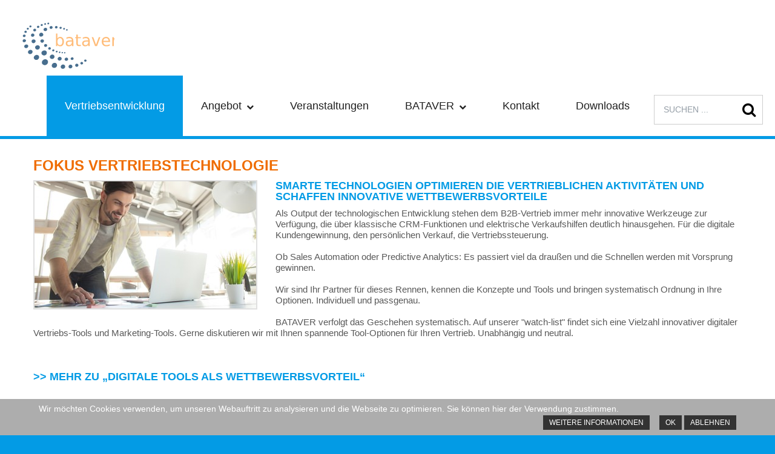

--- FILE ---
content_type: text/html; charset=utf-8
request_url: https://bataver.com/64-top-articles/145-digitale-vertriebs-tools-die-vorsprung-schaffen
body_size: 6075
content:
<!DOCTYPE html>
<html xmlns="http://www.w3.org/1999/xhtml" xml:lang="de-de"
      lang="de-de">
<head>
        	<base href="https://bataver.com/64-top-articles/145-digitale-vertriebs-tools-die-vorsprung-schaffen" />
	<meta http-equiv="content-type" content="text/html; charset=utf-8" />
	<meta name="keywords" content="Vertriebs-Tool, sales, tool, Wettbewerbsvorteil, sales automation" />
	<meta name="description" content="BATAVER verfolgt das Geschehen systematisch. Auf unserer &quot;watch-list&quot; findet sich eine Vielzahl innovativer digitaler Vertriebs-Tools und Marketing-Werkzeuge." />
	<meta name="generator" content="Joomla! - Open Source Content Management" />
	<title>Fokus Vertriebstechnologie</title>
	<link href="/templates/theme3181/favicon.ico" rel="shortcut icon" type="image/vnd.microsoft.icon" />
	<link href="https://bataver.com/component/search/?Itemid=101&amp;catid=64&amp;id=145&amp;format=opensearch" rel="search" title="Suchen BATAVER Vertriebs GmbH" type="application/opensearchdescription+xml" />
	<link rel="stylesheet" href="/plugins/system/cookiehint/css/style.css" type="text/css" media="all" />
	<link rel="stylesheet" href="/media/jui/css/chosen.css" type="text/css" />
	<link rel="stylesheet" href="/templates/theme3181/css/layout.css" type="text/css" />
	<link rel="stylesheet" href="/templates/theme3181/css/jquery.fancybox.css" type="text/css" />
	<link rel="stylesheet" href="/templates/theme3181/css/jquery.fancybox-buttons.css" type="text/css" />
	<link rel="stylesheet" href="/templates/theme3181/css/jquery.fancybox-thumbs.css" type="text/css" />
	<link rel="stylesheet" href="/templates/theme3181/css/template.css" type="text/css" />
	<link rel="stylesheet" href="/templates/theme3181/css/color_schemes/color_scheme_1.css" type="text/css" id="color_scheme" />
	<link rel="stylesheet" href="/templates/theme3181/html/mod_icemegamenu/css/default_icemegamenu.css" type="text/css" />
	<link rel="stylesheet" href="/templates/theme3181/html/mod_icemegamenu/css/default_icemegamenu-reponsive.css" type="text/css" />
	<link rel="stylesheet" href="/templates/theme3181/html/mod_icemegamenu/css/navbar.css" type="text/css" />
	<style type="text/css">
#redim-cookiehint{bottom: 0px; top: auto !important;}
	</style>
	<script src="/media/jui/js/jquery.min.js" type="text/javascript"></script>
	<script src="/media/jui/js/jquery-noconflict.js" type="text/javascript"></script>
	<script src="/media/jui/js/jquery-migrate.min.js" type="text/javascript"></script>
	<script src="/media/system/js/caption.js" type="text/javascript"></script>
	<script src="/media/jui/js/bootstrap.min.js" type="text/javascript"></script>
	<script src="/media/jui/js/chosen.jquery.min.js" type="text/javascript"></script>
	<script src="/templates/theme3181/html/mod_icemegamenu/js/menu.js" type="text/javascript"></script>
	<script src="/templates/theme3181/html/mod_icemegamenu/js/jquery.rd-navbar.js" type="text/javascript"></script>
	<script type="text/javascript">
jQuery(window).on('load',  function() {
				new JCaption('img.caption');
			});(function(){	function blockCookies(disableCookies, disableLocal, disableSession){		if(disableCookies == 1){			if(!document.__defineGetter__){				Object.defineProperty(document, 'cookie',{					get: function(){ return ''; },					set: function(){ return true;}				});			}else{					var oldSetter = document.__lookupSetter__('cookie');				if(oldSetter) {					Object.defineProperty(document, 'cookie', {						get: function(){ return ''; },						set: function(v){							if(v.match(/reDimCookieHint\=/)) {								oldSetter.call(document, v);							}							return true;						}					});				}			}			var cookies = document.cookie.split(';');			for (var i = 0; i < cookies.length; i++) {				var cookie = cookies[i];				var pos = cookie.indexOf('=');				var name = '';				if(pos > -1){					name = cookie.substr(0, pos);				}else{					name = cookie;				}				if(name.match(/reDimCookieHint/)) {					document.cookie = name + '=; expires=Thu, 01 Jan 1970 00:00:00 GMT';				}			}		}			if(disableLocal == 1){				window.localStorage.clear();			window.localStorage.__proto__ = Object.create(window.Storage.prototype);			window.localStorage.__proto__.setItem = function(){ return undefined; };		}		if(disableSession == 1){				window.sessionStorage.clear();			window.sessionStorage.__proto__ = Object.create(window.Storage.prototype);			window.sessionStorage.__proto__.setItem = function(){ return undefined; };		}	}	blockCookies(1,1,1);}());jQuery(function($){ $(".hasTooltip").tooltip({"html": true,"container": "body"}); });
		jQuery(document).ready(function (){
			jQuery('select').chosen({"disable_search_threshold":10,"search_contains":true,"allow_single_deselect":true,"placeholder_text_multiple":"Werte eingeben oder ausw\u00e4hlen","placeholder_text_single":"Wert ausw\u00e4hlen","no_results_text":"Keine Ergebnisse gefunden!"});
		});
	
	</script>

</head>
<body class="body__home option-com_content view-article task- itemid-101">
<div id="wrapper">
    <div class="wrapper-inner">
                    <a id="fake" href='#'></a>
            <!-- Top -->
            <div id="top">
                <!-- Logo -->
                <div id="logo">
                    <a href="https://bataver.com/">
                                                    <img src="/images/SVGs/logobatavervectorviertel.svg" alt="BATAVER Vertriebs GmbH">
                            <h1><span class="item_title_part_0 item_title_part_odd item_title_part_first_half item_title_part_first">BATAVER</span> <span class="item_title_part_1 item_title_part_even item_title_part_first_half">Vertriebs</span> <span class="item_title_part_2 item_title_part_odd item_title_part_second_half item_title_part_last">GmbH</span></h1>
                                            </a>
                </div>
                <nav class="moduletable home_menu "><div class="module_container">
<div class="icemegamenu">
	<ul id="icemegamenu">
		<li id="iceMenu_101" class="iceMenuLiLevel_1 current active articles">
			<a href="https://bataver.com/" class="icemega_active iceMenuTitle ">
				<span class="icemega_title icemega_nosubtitle">Vertriebsentwicklung</span>
			</a>
		</li>
		<li id="iceMenu_335" class="iceMenuLiLevel_1 mzr-drop parent ">
			<a class=" iceMenuTitle ">
				<span class="icemega_title icemega_nosubtitle">Angebot</span>
			</a>
			<ul class="icesubMenu icemodules sub_level_1" style="width:400px">
				<li>
					<div style="float:left;width:400" class="iceCols">
						<ul>
							<li id="iceMenu_508" class="iceMenuLiLevel_2 ">
								<a href="/portfolio-bataver-vertriebsberatung/strategie-organisation-vertrieb" class=" iceMenuTitle ">
									<span class="icemega_title icemega_nosubtitle">Vertriebsstrategie und -organisation optimieren</span>
								</a>
							</li>
							<li id="iceMenu_502" class="iceMenuLiLevel_2 ">
								<a href="/portfolio-bataver-vertriebsberatung/vertriebscontrolling" class=" iceMenuTitle ">
									<span class="icemega_title icemega_nosubtitle">Vertriebsperformance planen und steuern</span>
								</a>
							</li>
							<li id="iceMenu_507" class="iceMenuLiLevel_2 ">
								<a href="/portfolio-bataver-vertriebsberatung/digitale-tools-vertrieb" class=" iceMenuTitle ">
									<span class="icemega_title icemega_nosubtitle">Vertrieb digitalisieren: Tools</span>
								</a>
							</li>
							<li id="iceMenu_510" class="iceMenuLiLevel_2 ">
								<a href="/portfolio-bataver-vertriebsberatung/entlohnung-anreiz-motivation-vertrieb" class=" iceMenuTitle ">
									<span class="icemega_title icemega_nosubtitle">Vertriebspersonal motivieren</span>
								</a>
							</li>
							<li id="iceMenu_509" class="iceMenuLiLevel_2 ">
								<a href="/portfolio-bataver-vertriebsberatung/personalbindung-vertrieb" class=" iceMenuTitle ">
									<span class="icemega_title icemega_nosubtitle">Vertriebspersonal binden und halten</span>
								</a>
							</li>
							<li id="iceMenu_511" class="iceMenuLiLevel_2 ">
								<a href="/portfolio-bataver-vertriebsberatung/personalberatung-rekrutierung-vertrieb" class=" iceMenuTitle ">
									<span class="icemega_title icemega_nosubtitle">Vertriebspersonal finden und gewinnen</span>
								</a>
							</li>
							<li id="iceMenu_512" class="iceMenuLiLevel_2 ">
								<a href="/portfolio-bataver-vertriebsberatung/vertriebstrainings" class=" iceMenuTitle ">
									<span class="icemega_title icemega_nosubtitle">Vertriebspersonal trainieren</span>
								</a>
							</li>
							<li id="iceMenu_336" class="iceMenuLiLevel_2 ">
								<a href="/portfolio-bataver-vertriebsberatung/workshops-und-seminare" class=" iceMenuTitle ">
									<span class="icemega_title icemega_nosubtitle">Workshops und Seminare</span>
								</a>
							</li>
						</ul>
					</div>
				</li>
			</ul>
		</li>
		<li id="iceMenu_504" class="iceMenuLiLevel_1 ">
			<a href="/veranstaltungen-vertriebsberatung" class=" iceMenuTitle ">
				<span class="icemega_title icemega_nosubtitle">Veranstaltungen</span>
			</a>
		</li>
		<li id="iceMenu_479" class="iceMenuLiLevel_1 mzr-drop parent ">
			<a href="/vertriebsberatung-vertriebsexperten" class=" iceMenuTitle ">
				<span class="icemega_title icemega_nosubtitle">BATAVER</span>
			</a>
			<ul class="icesubMenu icemodules sub_level_1" style="width:200px">
				<li>
					<div style="float:left;width:200" class="iceCols">
						<ul>
							<li id="iceMenu_136" class="iceMenuLiLevel_2 ">
								<a href="/vertriebsberatung-vertriebsexperten/partner-bataver-vertriebsberatung" class=" iceMenuTitle ">
									<span class="icemega_title icemega_nosubtitle">Partner</span>
								</a>
							</li>
						</ul>
					</div>
				</li>
			</ul>
		</li>
		<li id="iceMenu_142" class="iceMenuLiLevel_1 ">
			<a href="/kontakt-bataver-vertriebsberatung" class=" iceMenuTitle ">
				<span class="icemega_title icemega_nosubtitle">Kontakt</span>
			</a>
		</li>
		<li id="iceMenu_519" class="iceMenuLiLevel_1 ">
			<a href="/downloads" class=" iceMenuTitle ">
				<span class="icemega_title icemega_nosubtitle">Downloads</span>
			</a>
		</li>
		<li id="iceMenu_437" class="iceMenuLiLevel_1 mzr-drop parent menu-search">
			<a href="#" class=" iceMenuTitle ">
				<span class="icemega_title icemega_nosubtitle">Suche</span>
			</a>
			<ul class="icesubMenu icemodules sub_level_1" style="width:100%">
				<li>
					<div style="float:left;width:1" class="iceCols">
						<ul>
							<li id="iceMenu_477" class="iceMenuLiLevel_2 ">
<div class="icemega_cover_module" style="width:100%">
<div class="icemega_modulewrap top_search" style="width:auto; ">
<div role="search" class="mod-search mod-search__top_search">
  <form action="/" method="post" class="navbar-form">
  	<label for="searchword" class="element-invisible">Suchen ...</label> <input id="searchword" name="searchword" maxlength="200"  class="inputbox mod-search_searchword" type="text" size="20" placeholder="Suchen ..." required> <button class="button btn btn-primary" onclick="this.form.searchword.focus();"><i class="fa fa-search"></i> </button>  	<input type="hidden" name="task" value="search">
  	<input type="hidden" name="option" value="com_search">
  	<input type="hidden" name="Itemid" value="101">
  </form>
</div></div>
</div></li>
						</ul>
					</div>
				</li>
			</ul>
		</li>
	</ul>
</div>


<script type="text/javascript">
	jQuery(document).ready(function(){
		var browser_width1 = jQuery(window).width();
		jQuery("#icemegamenu").find(".icesubMenu").each(function(index){
			var offset1 = jQuery(this).offset();
			var xwidth1 = offset1.left + jQuery(this).width();
			if(xwidth1 >= browser_width1){
				jQuery(this).addClass("ice_righttoleft");
			}
		});
		
	})
	jQuery(window).resize(function() {
		var browser_width = jQuery(window).width();
		jQuery("#icemegamenu").find(".icesubMenu").removeClass("ice_righttoleft").each(function(index){
			var offset = jQuery(this).offset();
			var xwidth = offset.left + jQuery(this).width();
			if(xwidth >= browser_width){
				jQuery(this).addClass("ice_righttoleft");
			}
		});
	});
</script></div></nav>
            </div>
                <!-- Header -->
                                                <!-- Main Content row -->
        <div id="content">
                                    <div class="row-container">
                <div class="container-fluid">
                    <div class="content-inner row-fluid">
                                                <div id="component" class="span12">
                            <main role="main">
                                                                <div id="system-message-container">
	</div>

                                <article class="page-item page-item__home">
		<header class="item_header">
		<h4 class="item_title"><span class="item_title_part_0 item_title_part_odd item_title_part_first_half item_title_part_first">Fokus</span> <span class="item_title_part_1 item_title_part_even item_title_part_second_half item_title_part_last">Vertriebstechnologie</span></h4>	</header>
		<figure class="item_img img-full img-full__left item-image">
		<img src="/images/home/smarte-vertriebstools.jpg" alt="Vertrieb Tools Beratung"/>
			</figure>
		<div class="item_fulltext"><h6><span class="item_title_part_0 item_title_part_odd item_title_part_first_half item_title_part_first">Smarte</span> <span class="item_title_part_1 item_title_part_even item_title_part_first_half">Technologien</span> <span class="item_title_part_2 item_title_part_odd item_title_part_first_half">optimieren</span> <span class="item_title_part_3 item_title_part_even item_title_part_first_half">die</span> <span class="item_title_part_4 item_title_part_odd item_title_part_first_half">vertrieblichen</span> <span class="item_title_part_5 item_title_part_even item_title_part_second_half">Aktivitäten</span> <span class="item_title_part_6 item_title_part_odd item_title_part_second_half">und</span> <span class="item_title_part_7 item_title_part_even item_title_part_second_half">schaffen</span> <span class="item_title_part_8 item_title_part_odd item_title_part_second_half">innovative</span> <span class="item_title_part_9 item_title_part_even item_title_part_second_half item_title_part_last">Wettbewerbsvorteile</span></h6>
<p>Als Output der technologischen Entwicklung stehen dem B2B-Vertrieb immer mehr innovative Werkzeuge zur Verfügung, die über klassische CRM-Funktionen und elektrische Verkaufshilfen deutlich hinausgehen. Für die digitale Kundengewinnung, den persönlichen Verkauf, die Vertriebssteuerung.</p>


<p>Ob Sales Automation oder Predictive Analytics: Es passiert viel da draußen und die Schnellen werden mit Vorsprung gewinnen.
</p>
  
<p>Wir sind Ihr Partner für dieses Rennen, kennen die Konzepte und Tools und bringen systematisch Ordnung in Ihre Optionen. Individuell und passgenau.</p>
 
<p>BATAVER verfolgt das Geschehen systematisch. Auf unserer "watch-list" findet sich eine Vielzahl innovativer digitaler Vertriebs-Tools und Marketing-Tools. Gerne diskutieren wir mit Ihnen spannende Tool-Optionen für Ihren Vertrieb. Unabhängig und neutral.</p>
<p align="left"> </p>
<h6><a href="/portfolio-bataver-vertriebsberatung/digitale-tools-vertrieb"><span class="item_title_part_0 item_title_part_odd item_title_part_first_half item_title_part_first">&gt;&gt;</span> <span class="item_title_part_1 item_title_part_even item_title_part_first_half">mehr</span> <span class="item_title_part_2 item_title_part_odd item_title_part_first_half">zu</span> <span class="item_title_part_3 item_title_part_even item_title_part_first_half">„Digitale</span> <span class="item_title_part_4 item_title_part_odd item_title_part_second_half">Tools</span> <span class="item_title_part_5 item_title_part_even item_title_part_second_half">als</span> <span class="item_title_part_6 item_title_part_odd item_title_part_second_half item_title_part_last">Wettbewerbsvorteil“</span></a></h6></div>
		
	
	<!-- Social Sharing -->
	<div class="addthis_sharing_toolbox"></div><script type="text/javascript">
    var addthis_config =
{
   pubid: "ra-5497f2254123130b"
}
    </script><script type="text/javascript" src="//s7.addthis.com/js/300/addthis_widget.js"></script> 
	<!-- Pagination -->
	</article>
                                                            </main>
                        </div>
                                            </div>
                </div>
            </div>
        </div>
                                        
                                                                            <!-- Footer -->
            <footer id="footer">
                <div class="row-container">
                    <div class="container-fluid">
                        <div class="row-fluid">
                            <div class="moduletable address  span3"><div class="module_container"><header><h3 class="moduleTitle heading-style-4"><span class="item_title_part_0 item_title_part_odd item_title_part_first_half item_title_part_first">Über</span> <span class="item_title_part_1 item_title_part_even item_title_part_second_half item_title_part_last">BATAVER</span></h3></header><div class="mod-custom mod-custom__address"  >
	<p>BATAVER Vertriebsconsulting ist Spezialist für die betriebswirtschaftlich fundierte Erfolgssteigerung und –sicherung im B2B-Vertrieb.</p>
<p>Der Unterstützungsfokus liegt besonders auf den Chancen und Herausforderungen der digitalen Transformation des Vertriebs und den integrierten Aspekten der Strategie, Organisation und Steuerung sowie des Personals.</p>
<p>BATAVER verbindet die Strategie- & HR-Perspektive im Vertrieb auf innovative Weise und ist mit frischen Ideen, digitaler Kompetenz und der Erfahrung aus langjähriger umsetzungsorientierter Vertriebsberatung Partner für starke Lösungen im Vertrieb.</p>
</div></div></div><div class="moduletable address  span3"><div class="module_container"><header><h3 class="moduleTitle heading-style-4"><span class="item_title_part_0 item_title_part_odd item_title_part_first_half item_title_part_first">Kontakt</span> <span class="item_title_part_1 item_title_part_even item_title_part_first_half">zu</span> <span class="item_title_part_2 item_title_part_odd item_title_part_second_half item_title_part_last">uns:</span></h3></header><div class="mod-custom mod-custom__address"  >
	<address>BATAVER Vertriebsconsulting</address><address>Am Kockshof 63, 40882 Ratingen</address>
<p></p>
<dl>
<dt>Telefon: +49 (0)2154 95 34 83</dt>
<dt class="e-mail">E-Mail: <a href="mailto:">info@bataver.de</a></dt>
</dl></div></div></div><div class="moduletable footer_nav  span4"><div class="module_container"><header><h3 class="moduleTitle heading-style-4"><span class="item_title_part_0 item_title_part_odd item_title_part_first_half item_title_part_first item_title_part_last">Portfolio</span></h3></header><div class="mod-menu">
	<ul class="menu ">
	<li class="item-508 active">
<a href="/portfolio-bataver-vertriebsberatung/strategie-organisation-vertrieb" title="Vertriebsstrategie" >Vertriebsstrategie und -organisation optimieren</a>
</li>
<li class="item-502">
<a href="/portfolio-bataver-vertriebsberatung/vertriebscontrolling" title="Vertriebscontrolling" >Vertriebsperformance planen und steuern</a>
</li>
<li class="item-507">
<a href="/portfolio-bataver-vertriebsberatung/digitale-tools-vertrieb" title="Vertriebstool" >Vertrieb digitalisieren: Tools</a>
</li>
<li class="item-510">
<a href="/portfolio-bataver-vertriebsberatung/entlohnung-anreiz-motivation-vertrieb" title="Vertriebsanreiz" >Vertriebspersonal motivieren</a>
</li>
<li class="item-509">
<a href="/portfolio-bataver-vertriebsberatung/personalbindung-vertrieb" title="Vertriebspersonalbindung" >Vertriebspersonal binden und halten</a>
</li>
<li class="item-511">
<a href="/portfolio-bataver-vertriebsberatung/personalberatung-rekrutierung-vertrieb" title="Vertriebspersonalberater" >Vertriebspersonal finden und gewinnen</a>
</li>
<li class="item-512">
<a href="/portfolio-bataver-vertriebsberatung/vertriebstrainings" title="Vertriebstraining" >Vertriebspersonal trainieren</a>
</li>
<li class="item-336">
<a href="/portfolio-bataver-vertriebsberatung/workshops-und-seminare" title="Vertriebsseminar" >Workshops und Seminare</a>
</li>
	</ul>
</div></div></div><div class="moduletable   span4"><div class="module_container">
<div class="mod-menu mod-menu__social">
	<ul class="nav menu social">
	<li class="item-280"><a class="fa fa-xing hasTooltip" href="https://www.xing.com/companies/bataververtriebsgmbh?sc_o=da980_e" target="_blank" title="Xing" ></a>
</li><li class="item-149"><a class="fa fa-google-plus hasTooltip" href="https://plus.google.com/106894439664835505384?hl=de" target="_blank" title="Google+" ></a>
</li><li class="item-148"><a class="fa fa-facebook hasTooltip" href="https://www.facebook.com/Bataver-Vertriebs-GmbH-148633899066727/" target="_blank" title="Facebook" ></a>
</li><li class="item-150"><a class="fa fa-youtube hasTooltip" href="https://www.youtube.com/channel/UCpG9OYDcKc_kl3D-CgAgXcw/featured" target="_blank" title="YouTube" ></a>
</li>	</ul>
</div></div></div>
                        </div>
                    </div>
                </div>
            </footer>
                <div id="push"></div>
    </div>
</div>
    <div id="footer-wrapper">
        <div class="footer-wrapper-inner">
            <!-- Copyright -->
            <div id="copyright" role="contentinfo">
                <div class="row-container">
                    <div class="container-fluid">
                        <div class="row-fluid">
                            
                            <div class="copyright span3">
                                                                <span class="year">2026</span>                                                                    <span class="siteName">BATAVER Vertriebs GmbH</span>
                                
                                                                    <a class="privacy_link" rel="license"
                                       href="/datenschutzerklärung">Datenschutzerklärung /     </a>
                                                                                                    <a class="terms_link"
                                       href="/impressum">     Impressum     </a>
                                                            </div>
                                                        
                        </div>
                    </div>
                </div>
            </div>
        </div>
    </div>
    <div id="back-top">
        <a href="#"><span></span> </a>
    </div>

    

    <script type="text/javascript">var path = "/templates/theme3181";
        var isMobile = "false";
    </script>
    <script src="/templates/theme3181/js/scripts.js"></script>
    <script src="/templates/theme3181/js/rd-smoothscroll.min.js"></script>

<div id="redim-cookiehint">
	<div class="cookiecontent">
		Wir möchten Cookies verwenden, um unseren Webauftritt zu analysieren und die Webseite zu optimieren. Sie können hier der Verwendung zustimmen.	</div>
	<div class="cookiebuttons">
			<a id="cookiehintinfo" rel="nofollow" href="/datenschutzerklärung" class="btn">Weitere Informationen</a>
			<a id="cookiehintsubmit" rel="nofollow" href="https://bataver.com/64-top-articles/145-digitale-vertriebs-tools-die-vorsprung-schaffen?rCH=2" class="btn">Ok</a>
			<a id="cookiehintsubmitno" rel="nofollow" href="https://bataver.com/64-top-articles/145-digitale-vertriebs-tools-die-vorsprung-schaffen?rCH=-2" class="btn">Ablehnen</a>
		
	</div>
	<div class="clr"></div>
</div>	

<script type="text/javascript">
function cookiehintfadeOut(el){
  el.style.opacity = 1;

  (function fade() {
    if ((el.style.opacity -= .1) < 0) {
      el.style.display = "none";
    } else {
      requestAnimationFrame(fade);
    }
  })();
}  
	
window.addEventListener('load',	
	function () {
		document.getElementById('cookiehintsubmit').addEventListener('click', function (e) {
			e.preventDefault();
			document.cookie = 'reDimCookieHint=1; expires=0;29';
			cookiehintfadeOut(document.getElementById('redim-cookiehint'));
			return false;
		},false);
				document.getElementById('cookiehintsubmitno').addEventListener('click', function (e) {
			e.preventDefault();
			document.cookie = 'reDimCookieHint=-1; expires=0;';
			cookiehintfadeOut(document.getElementById('redim-cookiehint'));
			return false;
		},false);		
			}
);
</script>	

</body>
</html>






--- FILE ---
content_type: text/css
request_url: https://bataver.com/templates/theme3181/css/color_schemes/color_scheme_1.css
body_size: 15396
content:
/* camera.less
=========================================================*/
.clearfix:before,
.clearfix:after {
  display: table;
  content: "";
  line-height: 0;
}
.clearfix:after {
  clear: both;
}
.hide-text {
  font-size: 0;
  line-height: 0;
  color: transparent;
  text-shadow: none;
  background-color: transparent;
  border: 0;
}
.input-block-level {
  display: block;
  width: 100%;
  min-height: 1px;
  -webkit-box-sizing: border-box;
  -moz-box-sizing: border-box;
  box-sizing: border-box;
}
@-webkit-keyframes h-progress {
  0% {
    width: 0;
  }
}
@-moz-keyframes h-progress {
  0% {
    width: 0;
  }
}
@-ms-keyframes h-progress {
  0% {
    width: 0;
  }
}
@-o-keyframes h-progress {
  0% {
    width: 0;
  }
}
@keyframes h-progress {
  0% {
    width: 0;
  }
}
@-webkit-keyframes v-progress {
  0% {
    height: 0;
  }
}
@-moz-keyframes v-progress {
  0% {
    height: 0;
  }
}
@-ms-keyframes v-progress {
  0% {
    height: 0;
  }
}
@-o-keyframes v-progress {
  0% {
    height: 0;
  }
}
@keyframes v-progress {
  0% {
    height: 0;
  }
}
.camera_wrap {
  border-bottom: 5px solid #039be5;
}
.camera_prevThumbs,
.camera_nextThumbs,
.camera_prev,
.camera_next,
.camera_commands,
.camera_thumbs_cont {
  background: #039be5;
}
.camera_caption h2 {
  background: rgba(3, 155, 229, 0.85);
}
/* caroufredsel.less
=========================================================*/
/* layout.less
=========================================================*/
/* template.less
=========================================================*/
.mod-newsflash-adv__counters {
  color: #039be5;
}
.mod-newsflash-adv__counters .item_title:before {
  background: #039be5;
}
.mod-newsflash-adv__pricing_simple .price:before,
.mod-newsflash-adv__pricing_detailed .price:before {
  content: '$';
}
.mod-newsflash-adv__pricing_simple .simple_wrap {
  background: #039be5;
}
.mod-newsflash-adv__pricing_simple .simple_wrap:after {
  width: 0;
  height: 0;
  border-style: solid;
  border-width: 19.5px 0 19.5px 19px;
  border-color: transparent transparent transparent #039be5;
}
.mod-newsflash-adv__pricing_simple .item_content {
  border: 2px solid #039be5;
}
.mod-newsflash-adv__pricing_simple .btn:hover {
  color: #039be5;
}
.mod-newsflash-adv__pricing_simple .item_num2 .price,
.mod-newsflash-adv__pricing_simple .item_num2 .price strong,
.mod-newsflash-adv__pricing_simple .item_num2 .item_title {
  color: #039be5;
}
.mod-newsflash-adv__pricing_simple .item_num2 .btn {
  background: #039be5;
  border-color: #039be5;
}
.mod-newsflash-adv__pricing_simple .item_num2 .item_introtext > ul {
  background: #039be5;
}
.mod-newsflash-adv__pricing_simple .item_num2 .item_introtext > ul li + li {
  border-color: #0382c0;
}
.mod-newsflash-adv__pricing_detailed .item_title {
  color: #039be5;
}
.mod-newsflash-adv__pricing_detailed .price {
  color: #039be5;
}
.mod-newsflash-adv__pricing_detailed .item_block {
  border: 2px solid #039be5;
}
.mod-newsflash-adv__pricing_detailed .btn {
  background: #039be5;
  border-color: #039be5;
}
.mod-newsflash-adv__pricing_detailed .item_num1 .item_content {
  background: #039be5;
}
.mod-newsflash-adv__pricing_detailed .item_num1 .item_content ul li + li {
  border-color: #0382c0;
}
.mod-newsflash-adv__pricing_detailed .item_num1 .item_content .btn:hover {
  color: #039be5;
}
.mod-newsflash-adv__works .mod-newsflash-adv_custom-link .btn {
  background: #039be5;
}
.mod-custom__video-block a:hover:after {
  background: rgba(3, 155, 229, 0.5);
}
.moduletable.welcome .moduleTitle {
  color: #039be5;
}
.mod-article-single__welcome .btn {
  background: #039be5;
}
.mod-article-single__welcome.welcome__mod .btn:hover {
  background: #039be5;
}
.mod-article-single__banner .btn:hover {
  color: #039be5;
}
.mod-article-single__who_we_are .btn {
  background: #039be5;
}
.mod-article-single__ready_to_work .btn {
  background: #039be5;
}
.link:hover,
.home_tabs .btn:hover {
  color: #039be5;
}
.page-blog article .item_title a:hover,
.page-item__blog .item_title a:hover,
.mod_caroufredsel__blog .item_title a:hover {
  color: #039be5;
}
.social-links li a:hover {
  color: #039be5;
}
#top {
  border-bottom: 5px solid #039be5;
}
.bg-icon {
  background: #039be5;
}
#mainbottom-9 {
  border-top: 5px solid #039be5;
}
footer a:hover {
  color: #039be5;
}
.address_phones i {
  color: #039be5;
}
.nav.menu.social li a:hover {
  background: #039be5;
}
a:hover,
a:focus {
  color: #039be5;
}
b {
  color: #039be5;
}
h1 a:hover,
h2 a:hover,
h3 a:hover,
h4 a:hover,
h5 a:hover,
h6 a:hover {
  color: #039be5;
}
h1.heading-style-5,
h2.heading-style-5,
h3.heading-style-5,
h4.heading-style-5,
h5.heading-style-5,
h6.heading-style-5 {
  color: #039be5;
}
h1.heading-style-7,
h2.heading-style-7,
h3.heading-style-7,
h4.heading-style-7,
h5.heading-style-7,
h6.heading-style-7 {
  color: #039be5;
}
.item_introtext strong,
.item_fulltext strong,
.category_desc strong,
.item_introtext b,
.item_fulltext b,
.category_desc b {
  color: #039be5;
}
.item_introtext mark,
.item_fulltext mark,
.category_desc mark {
  background: #039be5;
}
.item_introtext ul li:before,
.item_fulltext ul li:before,
.category_desc ul li:before,
.site_map ul li:before {
  color: #039be5;
}
.item_introtext ul a:hover,
.item_fulltext ul a:hover,
.category_desc ul a:hover,
.site_map ul a:hover {
  color: #039be5;
}
ul.icons2 li:nth-child(4n) i {
  background: #039be5;
}
ul.icons2 li:nth-child(4n) h4 {
  color: #039be5;
}
.portfolio-meta-list li {
  color: #039be5;
}
.portfolio-meta-list li strong {
  color: #039be5;
}
form .btn {
  background: #039be5;
}
.chzn-container .chzn-results li.highlighted {
  background: #039be5;
}
.input-prepend .add-on i,
.input-prepend .add-on > span {
  color: #039be5;
}
.input-prepend .add-on:hover i {
  background: #039be5;
}
/* Allow for input prepend/append in search forms */
table {
  border: 2px solid #039be5;
}
table th {
  background: #039be5;
}
table a {
  color: #039be5;
}
table a:hover {
  color: #ef6c00;
}
dl.table dt {
  background: #039be5;
}
.dropdown-menu > li > a:hover,
.dropdown-menu > li > a:focus,
.dropdown-submenu:hover > a,
.dropdown-submenu:focus > a {
  background: #039be5;
}
.btn:hover,
.acymailing_togglemodule:hover,
.btn:focus,
.acymailing_togglemodule:focus,
.btn.active,
.acymailing_togglemodule.active,
.btn.selected,
.acymailing_togglemodule.selected {
  background: #039be5;
}
.btn-info:hover {
  background: #039be5;
}
.btn-link:hover,
.btn-link:focus {
  color: #039be5;
}
.btn-group.open .btn-info.dropdown-toggle {
  background-color: #039be5;
}
.nav-tabs > li > a,
.nav-tabs > li > span {
  background: #60c0ef;
  border: 2px solid #60c0ef;
}
.nav-tabs > li > a:hover,
.nav-tabs > li > span:hover {
  background: #039be5;
  border-color: #039be5;
}
.nav-tabs > li:nth-child(even) > a,
.nav-tabs > li:nth-child(even) > span {
  background: #039be5;
  border-color: #039be5;
}
.nav-tabs > li:nth-child(even) > a:hover,
.nav-tabs > li:nth-child(even) > span:hover {
  background: #60c0ef;
  border-color: #60c0ef;
}
.nav-tabs > .active > a,
.nav-tabs > .current > a,
.nav-tabs > .active > span,
.nav-tabs > .current > span {
  color: #039be5 !important;
  border-color: #039be5 !important;
}
.nav-tabs > .active > a:hover:after,
.nav-tabs > .current > a:hover:after,
.nav-tabs > .active > span:hover:after,
.nav-tabs > .current > span:hover:after {
  background: #039be5;
}
.tab-content {
  border: 2px solid #039be5;
}
.nav .dropdown-toggle:hover .caret,
.nav .dropdown-toggle:focus .caret {
  border-top-color: #039be5;
  border-bottom-color: #039be5;
}
.breadcrumb a {
  color: #039be5;
}
.pagination ul li > a:focus,
.pagination ul li > span:focus {
  background: #039be5;
}
.pagination ul li > .pagenav,
.pagination ul li > .hasTooltip {
  background: #039be5;
}
.label,
.badge {
  background: #039be5;
}
@-webkit-keyframes progress-bar-stripes {
}
@-moz-keyframes progress-bar-stripes {
}
@-ms-keyframes progress-bar-stripes {
}
@-o-keyframes progress-bar-stripes {
}
@keyframes progress-bar-stripes {
}
.progress-horizontal {
  border: 3px solid #039be5;
}
.progress-horizontal .text {
  background: #039be5;
}
.progress-horizontal .bar {
  background: #039be5;
}
.progress-vertical .bar {
  background: #039be5;
}
.radial-progress svg path:first-child {
  stroke: #039be5 !important;
}
.radial-progress svg path:last-child {
  stroke: #039be5 !important;
}
.radial-progress .progressbar-text {
  color: #039be5 !important;
}
.accordion-group:last-child .accordion-toggle,
.accordion-group:last-child .accordion-inner {
  border-bottom: 2px solid #039be5;
}
.accordion-toggle {
  color: #039be5;
  border: 2px solid #039be5;
}
.accordion-toggle:before,
.accordion-toggle .fa-plus {
  color: #039be5;
}
.accordion-toggle:hover {
  background: #039be5;
}
.accordion-toggle.selected + .accordion-toggle {
  border-top: 2px solid #039be5;
}
.accordion-inner {
  border: 2px solid #039be5;
}
.accordion_custom .accordion-group:last-child .accordion-toggle.selected {
  border-bottom: 2px solid #039be5;
}
.accordion_custom .accordion-toggle.selected:before {
  width: 0;
  height: 0;
  border-style: solid;
  border-width: 32px 32px 0 0;
  border-color: #039be5 transparent transparent transparent;
}
.accordion_custom .accordion-toggle.selected:hover {
  color: #039be5;
}
.accordion_custom .accordion-toggle.selected:hover i {
  color: #039be5;
}
@-ms-viewport {
}
/* Joomla => Bootstrap Tooltip */
/* Common styling for Chosen Select Boxes with Input Prepend/Append */
/* Accessible Hidden Elements (good for hidden labels and such) */
/* Chosen proper wrapping in Bootstrap btn-group */
/* Align tip text to left (old mootools tip) */
body {
  background: #039be5;
}
.offline_container .well {
  background: #039be5;
}
.mod-menu .nav.menu.nav-pills > li.active > a {
  background: #039be5;
}
.icons .btn-group.pull-right ul.dropdown-menu > li > a:hover {
  background: #039be5;
}
/*======================= Search & Smart Search ========================*/
#back-top a:hover {
  color: #039be5;
}
.acymailing_togglemodule:hover {
  background: #039be5;
}
#habla_window_div #habla_topbar_div {
  background: #039be5 !important;
}
*::selection {
  background: #039be5;
}
*::-moz-selection {
  background: #039be5;
}
#section-kmt .kmt-head .author-kmt span span,
#section-kmt .kmt-head .author-kmt a {
  color: #039be5;
}
#section-kmt .kmt-head .author-kmt a:hover {
  color: #ef6c00;
}
#section-kmt .kmt-inreplyto a {
  color: #039be5;
}
#section-kmt .kmt-inreplyto a:hover {
  color: #ef6c00;
}
#section-kmt .kmt-time:before {
  color: #039be5;
}
#section-kmt .kmt-time a:hover {
  color: #039be5;
}
#section-kmt .kmt-control-user .kmt-like.cancel,
#section-kmt .kmt-control-user .kmt-reply.cancel {
  color: #039be5;
}
#section-kmt .kmt-admin-wrap:hover a.kmt-admin-link {
  color: #039be5;
}
.icemegamenu > ul > li > a.iceMenuTitle.hover,
.icemegamenu > ul > li > a.iceMenuTitle.icemega_active {
  background: #039be5;
}
.icemegamenu > ul > li.hover > a.iceMenuTitle {
  background: #039be5;
}
ul.icesubMenu li.active > a.iceMenuTitle,
ul.icesubMenu li:hover > a.iceMenuTitle,
ul.icesubMenu li.hover > a.iceMenuTitle {
  background: #039be5;
}
.icemega_modulewrap.top_search .btn-primary:active,
.icemega_modulewrap.top_search .btn-primary:focus,
.icemega_modulewrap.top_search .btn-primary:hover,
.icemega_modulewrap.top_search .btn-primary.active,
.icemega_modulewrap.top_search .btn-primary.selected {
  color: #039be5;
}
.icemega_modulewrap.top_search .btn-primary:active:hover,
.icemega_modulewrap.top_search .btn-primary:focus:hover,
.icemega_modulewrap.top_search .btn-primary:hover:hover,
.icemega_modulewrap.top_search .btn-primary.active:hover,
.icemega_modulewrap.top_search .btn-primary.selected:hover,
.icemega_modulewrap.top_search .btn-primary:active.active,
.icemega_modulewrap.top_search .btn-primary:focus.active,
.icemega_modulewrap.top_search .btn-primary:hover.active,
.icemega_modulewrap.top_search .btn-primary.active.active,
.icemega_modulewrap.top_search .btn-primary.selected.active,
.icemega_modulewrap.top_search .btn-primary:active.selected,
.icemega_modulewrap.top_search .btn-primary:focus.selected,
.icemega_modulewrap.top_search .btn-primary:hover.selected,
.icemega_modulewrap.top_search .btn-primary.active.selected,
.icemega_modulewrap.top_search .btn-primary.selected.selected {
  color: #039be5;
}
#Kunena table {
  border-color: #039be5 !important;
}
#Kunena div.kblock div.kheader {
  background: #039be5;
  border: 1px solid #039be5;
}
#Kunena .nav-tabs {
  border-bottom: 2px solid #039be5;
}
#Kunena .kcol-category-icon {
  color: #039be5;
}
#Kunena .kcol-category-icon > a:hover {
  color: #ef6c00;
}
#Kunena span.kunreadforum,
#Kunena span.knotloginforum,
#Kunena .kwhoicon,
#Kunena .kstatsicon {
  color: #039be5;
}
#Kunena #kprofile-tabs dl.tabs dt.open,
#Kunena #kprofile-edit dl.tabs dt.open,
#Kunena #kprofile-tabs dl.tabs dt:hover,
#Kunena #kprofile-edit dl.tabs dt:hover {
  color: #039be5;
}
#Kunena .kicon-profile-location:before,
#Kunena .kicon-profile-gender-male:before,
#Kunena .kicon-profile-birthdate:before,
#Kunena .kicon-profile-email:before {
  color: #039be5;
}
#Kunena .kwhoonline strong {
  color: #039be5;
}
#Kunena span.kcat-topics-number,
#Kunena span.kcat-replies-number,
#Kunena span.ktopic-views-number {
  background: #039be5;
}
#Kunena span.kcat-topics,
#Kunena span.kcat-replies,
#Kunena span.ktopic-views {
  color: #039be5;
}
#Kunena div.klatest-subject-by:before {
  color: #039be5;
}
#Kunena div.klatest-subject-by a:hover {
  color: #039be5;
}
#Kunena span.klatest-subject-time:before,
#Kunena span.ktopic-date:before {
  color: #039be5;
}
#Kunena ul#kstatslistleft li strong,
#Kunena ul#kstatslistright li strong {
  color: #039be5;
}
#Kunena div.klist-actions-info-all {
  color: #039be5;
}
#Kunena fieldset legend {
  color: #039be5;
}
#Kunena .kcol-knoposts,
#Kunena .klatest-subject {
  color: #039be5;
}
#Kunena .klatest-subject a:hover {
  color: #039be5;
}
#Kunena div.kmsg-header {
  border-bottom: 2px solid #039be5;
}
#Kunena div.kmsg-header span.kmsgtitle {
  color: #039be5;
}
#Kunena td.klist-actions-info-all {
  color: #039be5;
}
@media (max-width: 639px) {
  #Kunena #kprofile-tabs dl.tabs dt.open,
  #Kunena #kprofile-edit dl.tabs dt.open {
    border-bottom: 1px solid #039be5;
  }
}
.jg_subcatelem_txt {
  background: #039be5;
}
.jg_catelem_txt ul li a:hover {
  color: #039be5;
}
.jg_imgalign_catimgs .jg_catelem_txt:before {
  background: #039be5;
}
.sorting .nav-tabs {
  border-bottom: 2px solid #039be5;
}
.item_img .articleGalleryZoom:before,
.item_img .galleryZoomIcon:before {
  background: #039be5;
}
.login_shell .btn-primary {
  background: #039be5;
}
div#fixed-sidebar-right .moduletable.login .mod_login_wrapper .input-prepend .add-on:hover i {
  color: #039be5;
}
.page-category__history .items-row > div:before {
  background: #039be5;
}
.page-category__history .items-row > div .item {
  border: 1px solid #039be5;
}
.page-category__history .items-row > div .item:before {
  border-left: 15px solid #039be5;
}
.page-category__history .items-row > div + div .item:before {
  border-right: 15px solid #039be5;
}
.page-category__history .items-row:before {
  background: #039be5;
}
.page-category__faqs .item_title span.item_title_part0 {
  color: #039be5;
}
.contact_details .icons-marker {
  color: #039be5;
}
@media (max-width: 767px) {
  .rd-mobilemenu_ul a.iceMenuTitle:hover {
    background: #039be5;
  }
  .rd-mobilemenu_ul a.active,
  .rd-mobilemenu_ul li.level_1.active > a {
    background: #039be5;
  }
  .rd-mobilemenu_submenu li.active > a {
    background: #039be5;
  }
}


--- FILE ---
content_type: text/javascript
request_url: https://bataver.com/templates/theme3181/html/mod_icemegamenu/js/menu.js
body_size: 15357
content:
/*
 * ScrollToFixed
 * https://github.com/bigspotteddog/ScrollToFixed
 * 
 * Copyright (c) 2011 Joseph Cava-Lynch
 * MIT license
 */
;(function(e){e.isScrollToFixed=function(t){return!!e(t).data("ScrollToFixed")};e.ScrollToFixed=function(t,n){function m(){s.trigger("preUnfixed.ScrollToFixed");x();s.trigger("unfixed.ScrollToFixed");h=-1;f=s.offset().top;l=s.offset().left;if(r.options.offsets){l+=s.offset().left-s.position().left}if(c==-1){c=l}o=s.css("position");i=true;if(r.options.bottom!=-1){s.trigger("preFixed.ScrollToFixed");E();s.trigger("fixed.ScrollToFixed")}}function g(){var e=r.options.limit;if(!e)return 0;if(typeof e==="function"){return e.apply(s)}return e}function y(){return o==="fixed"}function b(){return o==="absolute"}function w(){return!(y()||b())}function E(){if(!y()){p.css({display:s.css("display"),width:(s.outerWidth(true)*100/s.parent().width()).toFixed(2)-.04+"%",height:s.outerHeight(true),"float":s.css("float")});cssOptions={position:"fixed",top:r.options.bottom==-1?N():"",bottom:r.options.bottom==-1?"":r.options.bottom,"margin-left":"0px"};if(!r.options.dontSetWidth){cssOptions["width"]=s.width()}s.css(cssOptions);s.addClass(r.options.baseClassName);if(r.options.className){s.addClass(r.options.className)}o="fixed"}}function S(){var e=g();var t=l;if(r.options.removeOffsets){t="";e=e-f}cssOptions={position:"absolute",top:e,left:t,"margin-left":"0px",bottom:""};if(!r.options.dontSetWidth){cssOptions["width"]=s.width()}s.css(cssOptions);o="absolute"}function x(){if(!w()){h=-1;p.css("display","none");s.css({width:"",position:u,left:"",top:a,"margin-left":""});s.removeClass("scroll-to-fixed-fixed");if(r.options.className){s.removeClass(r.options.className)}o=null}}function T(e){if(e!=h){s.css("left",l-e);h=e}}function N(){var e=r.options.marginTop;if(!e)return 0;if(typeof e==="function"){return e.apply(s)}return e}function C(){if(!e.isScrollToFixed(s))return;var t=i;if(!i){m()}var n=e(window).scrollLeft();var o=e(window).scrollTop();var a=g();if(r.options.minWidth&&e(window).width()<r.options.minWidth){if(!w()||!t){L();s.trigger("preUnfixed.ScrollToFixed");x();s.trigger("unfixed.ScrollToFixed")}}else if(r.options.maxWidth&&e(window).width()>r.options.maxWidth){if(!w()||!t){L();s.trigger("preUnfixed.ScrollToFixed");x();s.trigger("unfixed.ScrollToFixed")}}else if(r.options.bottom==-1){if(a>0&&o>=a-N()){if(!b()||!t){L();s.trigger("preAbsolute.ScrollToFixed");S();s.trigger("unfixed.ScrollToFixed")}}else if(o>=f-N()){if(!y()||!t){L();s.trigger("preFixed.ScrollToFixed");E();h=-1;s.trigger("fixed.ScrollToFixed")}T(n)}else{if(!w()||!t){L();s.trigger("preUnfixed.ScrollToFixed");x();s.trigger("unfixed.ScrollToFixed")}}}else{if(a>0){if(o+e(window).height()-s.outerHeight(true)>=a-(N()||-k())){if(y()){L();s.trigger("preUnfixed.ScrollToFixed");if(u==="absolute"){S()}else{x()}s.trigger("unfixed.ScrollToFixed")}}else{if(!y()){L();s.trigger("preFixed.ScrollToFixed");E()}T(n);s.trigger("fixed.ScrollToFixed")}}else{T(n)}}}function k(){if(!r.options.bottom)return 0;return r.options.bottom}function L(){var e=s.css("position");if(e=="absolute"){s.trigger("postAbsolute.ScrollToFixed")}else if(e=="fixed"){s.trigger("postFixed.ScrollToFixed")}else{s.trigger("postUnfixed.ScrollToFixed")}}var r=this;r.$el=e(t);r.el=t;r.$el.data("ScrollToFixed",r);var i=false;var s=r.$el;var o;var u;var a;var f=0;var l=0;var c=-1;var h=-1;var p=null;var d;var v;var A=function(e){if(s.is(":visible")){i=false;C()}};var O=function(e){C()};var M=function(){var e=document.body;if(document.createElement&&e&&e.appendChild&&e.removeChild){var t=document.createElement("div");if(!t.getBoundingClientRect)return null;t.innerHTML="x";t.style.cssText="position:fixed;top:100px;";e.appendChild(t);var n=e.style.height,r=e.scrollTop;e.style.height="3000px";e.scrollTop=500;var i=t.getBoundingClientRect().top;e.style.height=n;var s=i===100;e.removeChild(t);e.scrollTop=r;return s}return null};var _=function(e){e=e||window.event;if(e.preventDefault){e.preventDefault()}e.returnValue=false};r.init=function(){r.options=e.extend({},e.ScrollToFixed.defaultOptions,n);r.$el.css("z-index",r.options.zIndex);p=e("<div />");o=s.css("position");u=s.css("position");a=s.css("top");if(w())r.$el.after(p);e(window).bind("resize.ScrollToFixed",A);e(window).bind("scroll.ScrollToFixed",O);if(r.options.preFixed){s.bind("preFixed.ScrollToFixed",r.options.preFixed)}if(r.options.postFixed){s.bind("postFixed.ScrollToFixed",r.options.postFixed)}if(r.options.preUnfixed){s.bind("preUnfixed.ScrollToFixed",r.options.preUnfixed)}if(r.options.postUnfixed){s.bind("postUnfixed.ScrollToFixed",r.options.postUnfixed)}if(r.options.preAbsolute){s.bind("preAbsolute.ScrollToFixed",r.options.preAbsolute)}if(r.options.postAbsolute){s.bind("postAbsolute.ScrollToFixed",r.options.postAbsolute)}if(r.options.fixed){s.bind("fixed.ScrollToFixed",r.options.fixed)}if(r.options.unfixed){s.bind("unfixed.ScrollToFixed",r.options.unfixed)}if(r.options.spacerClass){p.addClass(r.options.spacerClass)}s.bind("resize.ScrollToFixed",function(){p.height(s.height())});s.bind("scroll.ScrollToFixed",function(){s.trigger("preUnfixed.ScrollToFixed");x();s.trigger("unfixed.ScrollToFixed");C()});s.bind("detach.ScrollToFixed",function(t){_(t);s.trigger("preUnfixed.ScrollToFixed");x();s.trigger("unfixed.ScrollToFixed");e(window).unbind("resize.ScrollToFixed",A);e(window).unbind("scroll.ScrollToFixed",O);s.unbind(".ScrollToFixed");p.remove();r.$el.removeData("ScrollToFixed")});A()};r.init()};e.ScrollToFixed.defaultOptions={marginTop:0,limit:0,bottom:-1,zIndex:1e3,baseClassName:"scroll-to-fixed-fixed"};e.fn.scrollToFixed=function(t){return this.each(function(){new e.ScrollToFixed(this,t)})}})(jQuery)

jQuery(function($){
		var $scrollEl = ($.browser.mozilla || $.browser.msie) ? $('html') : $('body');
    var fixed = $('#top');
		if(screen.width>767){
			$(window).load(function(){
                fixed.addClass('stuck').scrollToFixed({minWidth: 768});
			})
		}

    var height = fixed.scrollTop()+fixed.outerHeight();

    $(window).on('load scroll',checkStuck);

    function checkStuck(){
        var st = $(window).scrollTop();
        if (st < height){
            fixed.removeClass('scroll-to-fixed-fixed');
        }else{
            fixed.addClass('scroll-to-fixed-fixed');
        }
    }

		$('.icemegamenu li>a.iceMenuTitle').hover(function(){
			$(this).addClass('hover');
		},
		function(){
			$(this).removeClass('hover');
		});
		var $hide_block = false;
		$('.icemega_modulewrap input[type]').focus(function(){
			$hide_block = true;
		})
		$('.icemega_modulewrap input[type]').blur(function(){
			$hide_block = false;
		})
		if($('body').hasClass('desktop_mode') || ($('body').hasClass('mobile') && screen.width>767)){
			$('.icemegamenu li').not('.parent').find('>a.iceMenuTitle[href^="#"]').click(function(){
				var a=$(this);
				animate_body(a);
			})
			$('.icemegamenu li.parent>a.iceMenuTitle[href^="#"]').click(function(){
				var a=$(this);
				if(a.closest("li").hasClass("hover")){
					hide_submenu(a);
					animate_body(a);
				}
				else{
					$('.icemegamenu li.parent[class^="iceMenuLiLevel"]').not(a.closest("li").parents("li")).not(a.closest("li")).removeClass("hover");
					a.closest("li").addClass("hover").attr("data-hover","true");
					a.closest("li").find(">ul.icesubMenu").addClass("visible");
					return false
				}
			})
			$('.icemegamenu li.parent>a').not('[href]').click(function(){
				var a=$(this);
				if(a.closest("li").hasClass("hover")){
					if(!a.attr('href')){
						a.removeClass('hover');
						a.closest("li").attr('data-hover','false');
						hide_submenu(a, 0);
					}
				}
				else{
					$('.icemegamenu li.parent[class^="iceMenuLiLevel"]').not(a.closest("li").parents("li")).not(a.closest("li")).removeClass("hover");
					a.closest("li").addClass("hover").attr("data-hover","true");
					a.closest("li").find(">ul.icesubMenu").addClass("visible");
					return false;
				}
			})
			$('.icemegamenu li[class^="iceMenuLiLevel"]').not('.parent').find('>a.iceMenuTitle[href]').not('[href^="#"]').click(function(){
				var a=$(this);
				if(window.location.href.split("#")[0]==a.attr('href')) {
					animate_body(a);
					return false;
				}
			})
			$('.icemegamenu li.parent[class^="iceMenuLiLevel"]').find('>a.iceMenuTitle[href]').not('[href^="#"]').click(function(){
				var a=$(this);
				if(a.closest("li").hasClass("hover")){
					if(window.location.href.split("#")[0]==a.attr('href')){
						hide_submenu(a);
						animate_body(a);
						return false;
					}
				}
				else{
					$('.icemegamenu li.parent[class^="iceMenuLiLevel"]').not(a.closest("li").parents("li")).not(a.closest("li")).removeClass("hover");
					a.closest("li").addClass("hover").attr("data-hover","true");
					a.closest("li").find(">ul.icesubMenu").addClass("visible");
					return false;
				}
			})
			$('body').on('click touchmove',function(){
				$('.icemegamenu li.parent').each(function(){
					$(this).attr('data-hover','false');
					a = $(this).find('>a');
					hide_submenu(a, 0);
				})
			})
		}
		else{
			$('.icemegamenu li.parent[class^="iceMenuLiLevel"]').hover(function(){
				$('#icemegamenu li.parent[class^="iceMenuLiLevel"]').not($(this).parents('li')).not($(this)).removeClass('hover');
				$(this).addClass('hover').attr('data-hover','true');
				$(this).find('>ul.icesubMenu').addClass('visible');
			},
			function(){
				$(this).attr('data-hover','false');
				a = $(this).find('>a');
				hide_submenu(a);
			})
			$('.icemegamenu li.iceMenuLiLevel_1>a.iceMenuTitle[href^="#"]').click(function(){
				var a=$(this);
				animate_body(a);
			})
			$('.icemegamenu li[class^="iceMenuLiLevel"]>a.iceMenuTitle[href]').click(function(){
				var a=$(this);
				if(window.location.href.split("#")[0]==a.attr('href')) {
					animate_body(a);
					return false;
				}

			})
		}
		function hide_submenu(a, delay){
   			delay = typeof delay !== 'undefined' ? delay : 800;
			a.delay(delay).queue(function(b){
				if(a.closest("li").attr("data-hover")=="false" && $hide_block != true){
					a.closest("li").removeClass("hover").delay(250).queue(function(c){
						if(a.closest("li").attr("data-hover")=="false"){
							a.closest("li").find(">ul.icesubMenu").removeClass("visible")
						}
						c()
					})
				}
				b()
			});
		}
		function animate_body(a){
			if(window.location.href.split("#")[0]!=a.attr('href')){
				if($('a[name="'+a.attr("href").substring(1)+'"]').length){
					click_scroll=true;
					$('.icemegamenu li[class^="iceMenuLiLevel"]').removeClass("hover").find(">a.iceMenuTitle").removeClass("icemega_active").removeClass('hover');
					a.addClass("icemega_active");
					if(history.pushState){
						history.pushState(null,null,a.attr("href"))
					}
					$scrollEl.animate({
						scrollTop: $('a[name="'+a.attr("href").substring(1)+'"]').offset().top-$(".scroll-to-fixed-fixed").outerHeight()
					},400,function(){
						$(this).delay(200).queue(function(b){
							click_scroll=false;
							$(this).delay(1200).queue(function(c){
								if(typeof $.fn.lazy=="function"){
									$("img.lazy").lazy({
										bind:"event",effect:"fadeIn",effectTime:500
									})
								}
								c()
							});
							b()
						})
					})
				}
			}
			if(window.location.href.split("#")[0]==a.attr('href')){
				click_scroll=true;
				$('.icemegamenu li[class^="iceMenuLiLevel"]').removeClass("hover").find(">a.iceMenuTitle").removeClass("icemega_active").removeClass('hover');
				a.addClass("icemega_active");
				if(history.pushState){
					history.pushState(null,null,'#')
				}
				$scrollEl.animate({
					scrollTop: 0
				},400,function(){
					$(this).delay(200).queue(function(b){
						click_scroll=false;
						$(this).delay(1200).queue(function(c){
							if(typeof $.fn.lazy=="function"){
								$("img.lazy").lazy({
									bind:"event",effect:"fadeIn",effectTime:500
								})
							}
							c()
						});
						b()
					})
				})
			}
			return false;
		}
		function change_menu_item(){
			if(!click_scroll){
				var a=$(window).scrollTop(),
				d="";
				y = $(document).height();
				if(!init_hash||init_hash==""){
					for(var b=0,c=idArray.length;b<c;b++){
						if($('a[name="'+idArray[b].substring(1)+'"]').length){
							if(a+($(window).height()-$(".scroll-to-fixed-fixed").outerHeight())/2>=$('a[name="'+idArray[b].substring(1)+'"]').offset().top && y>a+($(window).height()-$(".scroll-to-fixed-fixed").outerHeight())/2-$('a[name="'+idArray[b].substring(1)+'"]').offset().top){
								d=idArray[b];
								y=a+($(window).height()-$(".scroll-to-fixed-fixed").outerHeight())/2-$('a[name="'+idArray[b].substring(1)+'"]').offset().top
							}
						}
					}
					lastScrollTop=a;
					if(window.location.hash!=d&&d!=""){
						if(history.pushState){
							history.pushState(null,null,d)
						}
						$('.icemegamenu li[class^="iceMenuLiLevel"]').removeClass("hover").find(">a.iceMenuTitle").removeClass("icemega_active").removeClass('hover');
						$("a.iceMenuTitle[href="+d+"]").addClass("icemega_active")
					}
					if(a == 0){
						if(history.pushState && window.location.hash){
							history.pushState(null,null,'#')
						}
						$('.icemegamenu li[class^="iceMenuLiLevel"]').removeClass("hover").find(">a.iceMenuTitle").removeClass("icemega_active").removeClass('hover');
						if(window.location.hash){
							$("a.iceMenuTitle[href=\""+window.location.href+"\"]").addClass("icemega_active")
						}
						else{
							$("a.iceMenuTitle[href=\""+window.location.href.split('#')[0]+"\"]").addClass("icemega_active")
						}
					}
				}
				else{
					if($("a.iceMenuTitle[href="+init_hash+"]").length){
						$('.icemegamenu li[class^="iceMenuLiLevel"]').removeClass("hover").find(">a.iceMenuTitle").removeClass("icemega_active").removeClass('hover');
						$("a.iceMenuTitle[href="+init_hash+"]").addClass("icemega_active");
					}
					if($('a[name="'+init_hash.substring(1)+'"]').length){
						click_scroll=true;
						$scrollEl.delay(100).queue(function(z){
							$scrollEl.animate({
								scrollTop: $('a[name="'+init_hash.substring(1)+'"]').offset().top-$(".scroll-to-fixed-fixed").outerHeight()
							},400,function(){
								$(this).delay(200).queue(function(e){
									click_scroll=false;
									init_hash=false;
									$(this).delay(1200).queue(function(f){
										if(typeof $.fn.lazy=="function"){
											$(".lazy_container img").lazy({
												bind:"event",effect:"fadeIn",effectTime:500
											})
										}
										f()
									});
									e()
								})
							})
							z()
						})
					}
				}
				return false
			}
		}
		if($('.icemegamenu li[class^="iceMenuLiLevel"]>a.iceMenuTitle[href^="#"]').length && $('.icemegamenu li[class^="iceMenuLiLevel"]>a.iceMenuTitle[href^="#"]').attr('href')!='#'){
			$(window).scroll($.throttle(500,function(){change_menu_item()}));
			$(window).load(function(){
				change_menu_item();
				if($(this).scrollTop()>24){
					$("body:first").addClass("scrolled")
				}
				else{
					$("body:first").removeClass("scrolled")
				}
			});
			var idArray=[],
			click_scroll=false,
			init_hash=window.location.hash,
			lastScrollTop=0;
			$('.icemegamenu li[class^="iceMenuLiLevel"]>a.iceMenuTitle[href^="#"]').each(function(a){
				idArray[a]=$(this).attr("href");
			});
		}
	});

--- FILE ---
content_type: image/svg+xml
request_url: https://bataver.com/images/SVGs/logobatavervectorviertel.svg
body_size: 29575
content:
<?xml version="1.0" encoding="UTF-8"?>
<svg xmlns="http://www.w3.org/2000/svg" xmlns:xlink="http://www.w3.org/1999/xlink" width="119pt" height="68pt" viewBox="0 0 119 68" version="1.1">
<defs>
<g>
<symbol overflow="visible" id="glyph0-0">
<path style="stroke:none;" d="M 1 3.578125 L 1 -14.25 L 11.0625 -14.25 L 11.0625 3.578125 Z M 2.125 2.453125 L 9.9375 2.453125 L 9.9375 -13.125 L 2.125 -13.125 Z M 2.125 2.453125 "/>
</symbol>
<symbol overflow="visible" id="glyph0-1">
<path style="stroke:none;" d="M 9.796875 -5.515625 C 9.796875 -6.847656 9.519531 -7.894531 8.96875 -8.65625 C 8.425781 -9.414062 7.675781 -9.796875 6.71875 -9.796875 C 5.757812 -9.796875 5.003906 -9.414062 4.453125 -8.65625 C 3.910156 -7.894531 3.640625 -6.847656 3.640625 -5.515625 C 3.640625 -4.179688 3.910156 -3.132812 4.453125 -2.375 C 5.003906 -1.613281 5.757812 -1.234375 6.71875 -1.234375 C 7.675781 -1.234375 8.425781 -1.613281 8.96875 -2.375 C 9.519531 -3.132812 9.796875 -4.179688 9.796875 -5.515625 Z M 3.640625 -9.375 C 4.023438 -10.03125 4.503906 -10.519531 5.078125 -10.84375 C 5.660156 -11.164062 6.351562 -11.328125 7.15625 -11.328125 C 8.488281 -11.328125 9.570312 -10.789062 10.40625 -9.71875 C 11.25 -8.65625 11.671875 -7.253906 11.671875 -5.515625 C 11.671875 -3.773438 11.25 -2.375 10.40625 -1.3125 C 9.570312 -0.25 8.488281 0.28125 7.15625 0.28125 C 6.351562 0.28125 5.660156 0.125 5.078125 -0.1875 C 4.503906 -0.507812 4.023438 -1 3.640625 -1.65625 L 3.640625 0 L 1.828125 0 L 1.828125 -15.359375 L 3.640625 -15.359375 Z M 3.640625 -9.375 "/>
</symbol>
<symbol overflow="visible" id="glyph0-2">
<path style="stroke:none;" d="M 6.890625 -5.5625 C 5.429688 -5.5625 4.421875 -5.390625 3.859375 -5.046875 C 3.296875 -4.710938 3.015625 -4.144531 3.015625 -3.34375 C 3.015625 -2.695312 3.222656 -2.179688 3.640625 -1.796875 C 4.066406 -1.421875 4.644531 -1.234375 5.375 -1.234375 C 6.375 -1.234375 7.175781 -1.585938 7.78125 -2.296875 C 8.382812 -3.015625 8.6875 -3.96875 8.6875 -5.15625 L 8.6875 -5.5625 Z M 10.5 -6.3125 L 10.5 0 L 8.6875 0 L 8.6875 -1.671875 C 8.28125 -1.003906 7.765625 -0.507812 7.140625 -0.1875 C 6.523438 0.125 5.773438 0.28125 4.890625 0.28125 C 3.765625 0.28125 2.867188 -0.0351562 2.203125 -0.671875 C 1.535156 -1.304688 1.203125 -2.15625 1.203125 -3.21875 C 1.203125 -4.457031 1.613281 -5.394531 2.4375 -6.03125 C 3.269531 -6.664062 4.507812 -6.984375 6.15625 -6.984375 L 8.6875 -6.984375 L 8.6875 -7.15625 C 8.6875 -7.988281 8.410156 -8.632812 7.859375 -9.09375 C 7.316406 -9.550781 6.550781 -9.78125 5.5625 -9.78125 C 4.9375 -9.78125 4.328125 -9.703125 3.734375 -9.546875 C 3.140625 -9.398438 2.566406 -9.175781 2.015625 -8.875 L 2.015625 -10.546875 C 2.671875 -10.804688 3.3125 -11 3.9375 -11.125 C 4.5625 -11.257812 5.164062 -11.328125 5.75 -11.328125 C 7.34375 -11.328125 8.53125 -10.910156 9.3125 -10.078125 C 10.101562 -9.242188 10.5 -7.988281 10.5 -6.3125 Z M 10.5 -6.3125 "/>
</symbol>
<symbol overflow="visible" id="glyph0-3">
<path style="stroke:none;" d="M 3.6875 -14.203125 L 3.6875 -11.0625 L 7.40625 -11.0625 L 7.40625 -9.640625 L 3.6875 -9.640625 L 3.6875 -3.640625 C 3.6875 -2.742188 3.804688 -2.164062 4.046875 -1.90625 C 4.296875 -1.644531 4.796875 -1.515625 5.546875 -1.515625 L 7.40625 -1.515625 L 7.40625 0 L 5.546875 0 C 4.148438 0 3.1875 -0.257812 2.65625 -0.78125 C 2.125 -1.300781 1.859375 -2.253906 1.859375 -3.640625 L 1.859375 -9.640625 L 0.546875 -9.640625 L 0.546875 -11.0625 L 1.859375 -11.0625 L 1.859375 -14.203125 Z M 3.6875 -14.203125 "/>
</symbol>
<symbol overflow="visible" id="glyph0-4">
<path style="stroke:none;" d="M 0.59375 -11.0625 L 2.515625 -11.0625 L 5.953125 -1.78125 L 9.390625 -11.0625 L 11.296875 -11.0625 L 7.171875 0 L 4.71875 0 Z M 0.59375 -11.0625 "/>
</symbol>
<symbol overflow="visible" id="glyph0-5">
<path style="stroke:none;" d="M 11.296875 -5.984375 L 11.296875 -5.09375 L 3 -5.09375 C 3.070312 -3.84375 3.441406 -2.890625 4.109375 -2.234375 C 4.785156 -1.578125 5.722656 -1.25 6.921875 -1.25 C 7.617188 -1.25 8.289062 -1.332031 8.9375 -1.5 C 9.59375 -1.675781 10.238281 -1.9375 10.875 -2.28125 L 10.875 -0.5625 C 10.226562 -0.28125 9.5625 -0.0703125 8.875 0.0625 C 8.195312 0.207031 7.507812 0.28125 6.8125 0.28125 C 5.0625 0.28125 3.671875 -0.226562 2.640625 -1.25 C 1.617188 -2.28125 1.109375 -3.671875 1.109375 -5.421875 C 1.109375 -7.234375 1.59375 -8.671875 2.5625 -9.734375 C 3.539062 -10.796875 4.851562 -11.328125 6.5 -11.328125 C 7.976562 -11.328125 9.144531 -10.847656 10 -9.890625 C 10.863281 -8.929688 11.296875 -7.628906 11.296875 -5.984375 Z M 9.5 -6.515625 C 9.476562 -7.503906 9.195312 -8.296875 8.65625 -8.890625 C 8.125 -9.484375 7.410156 -9.78125 6.515625 -9.78125 C 5.503906 -9.78125 4.695312 -9.492188 4.09375 -8.921875 C 3.488281 -8.347656 3.140625 -7.539062 3.046875 -6.5 Z M 9.5 -6.515625 "/>
</symbol>
<symbol overflow="visible" id="glyph0-6">
<path style="stroke:none;" d="M 8.265625 -9.359375 C 8.066406 -9.472656 7.847656 -9.554688 7.609375 -9.609375 C 7.367188 -9.671875 7.101562 -9.703125 6.8125 -9.703125 C 5.789062 -9.703125 5.003906 -9.367188 4.453125 -8.703125 C 3.910156 -8.035156 3.640625 -7.078125 3.640625 -5.828125 L 3.640625 0 L 1.828125 0 L 1.828125 -11.0625 L 3.640625 -11.0625 L 3.640625 -9.34375 C 4.023438 -10.007812 4.519531 -10.503906 5.125 -10.828125 C 5.726562 -11.160156 6.46875 -11.328125 7.34375 -11.328125 C 7.46875 -11.328125 7.601562 -11.316406 7.75 -11.296875 C 7.90625 -11.285156 8.070312 -11.257812 8.25 -11.21875 Z M 8.265625 -9.359375 "/>
</symbol>
</g>
</defs>
<g id="surface1">
<path style=" stroke:none;fill-rule:nonzero;fill:rgb(28.235294%,43.137255%,55.686275%);fill-opacity:1;" d="M 35.972656 51.703125 C 35.683594 51.375 35.316406 51.113281 34.886719 50.921875 C 34.035156 50.527344 33.042969 50.554688 32.132812 50.851562 C 31.21875 51.15625 30.355469 51.78125 29.796875 52.667969 C 29.234375 53.550781 29.097656 54.535156 29.351562 55.425781 C 29.597656 56.324219 30.265625 57.074219 31.226562 57.519531 C 31.714844 57.734375 32.234375 57.832031 32.742188 57.839844 C 33.253906 57.851562 33.753906 57.769531 34.230469 57.582031 C 35.179688 57.222656 35.96875 56.523438 36.421875 55.589844 C 36.871094 54.65625 36.902344 53.667969 36.621094 52.835938 C 36.476562 52.425781 36.261719 52.027344 35.972656 51.703125 Z M 24.75 45.792969 C 24.105469 45.320312 23.265625 45.1875 22.449219 45.296875 C 21.625 45.414062 20.785156 45.8125 20.152344 46.480469 C 19.519531 47.148438 19.21875 47.972656 19.269531 48.773438 C 19.308594 49.585938 19.734375 50.332031 20.460938 50.867188 C 21.195312 51.386719 22.113281 51.546875 22.960938 51.402344 C 23.824219 51.238281 24.621094 50.765625 25.171875 50.039062 C 25.726562 49.3125 25.933594 48.472656 25.851562 47.714844 C 25.777344 46.941406 25.402344 46.257812 24.75 45.792969 Z M 15.398438 39.058594 C 14.695312 39.027344 13.9375 39.214844 13.28125 39.675781 C 12.632812 40.132812 12.214844 40.785156 12.105469 41.46875 C 12.007812 42.144531 12.1875 42.871094 12.703125 43.429688 C 13.226562 43.980469 13.929688 44.292969 14.679688 44.285156 C 15.421875 44.292969 16.167969 44.019531 16.757812 43.492188 C 17.351562 42.964844 17.683594 42.289062 17.753906 41.636719 C 17.816406 40.988281 17.667969 40.328125 17.207031 39.84375 C 16.75 39.355469 16.117188 39.085938 15.398438 39.058594 Z M 12.234375 33.5625 C 11.988281 33.058594 11.480469 32.734375 10.921875 32.5625 C 10.351562 32.402344 9.671875 32.414062 9.023438 32.675781 C 8.378906 32.9375 7.894531 33.402344 7.644531 33.96875 C 7.382812 34.542969 7.414062 35.179688 7.707031 35.769531 C 8.007812 36.355469 8.574219 36.730469 9.175781 36.878906 C 9.78125 37.03125 10.480469 36.921875 11.078125 36.578125 C 11.6875 36.234375 12.082031 35.726562 12.296875 35.175781 C 12.515625 34.628906 12.488281 34.0625 12.234375 33.5625 Z M 7.945312 29.597656 C 8.496094 29.445312 8.957031 29.113281 9.257812 28.71875 C 9.40625 28.523438 9.515625 28.308594 9.570312 28.089844 C 9.601562 27.980469 9.617188 27.867188 9.621094 27.757812 C 9.628906 27.644531 9.628906 27.53125 9.609375 27.417969 C 9.546875 26.964844 9.222656 26.597656 8.839844 26.339844 C 8.4375 26.085938 7.902344 25.941406 7.332031 26.003906 C 6.757812 26.066406 6.257812 26.335938 5.914062 26.738281 C 5.554688 27.144531 5.425781 27.671875 5.507812 28.214844 C 5.527344 28.351562 5.5625 28.480469 5.613281 28.605469 C 5.667969 28.722656 5.734375 28.835938 5.8125 28.9375 C 5.96875 29.144531 6.164062 29.3125 6.386719 29.4375 C 6.832031 29.6875 7.386719 29.753906 7.945312 29.597656 Z M 7.328125 23.289062 C 7.804688 23.300781 8.246094 23.140625 8.574219 22.894531 C 8.914062 22.652344 9.164062 22.324219 9.21875 21.941406 C 9.230469 21.847656 9.230469 21.753906 9.222656 21.660156 C 9.222656 21.566406 9.210938 21.480469 9.1875 21.390625 C 9.136719 21.214844 9.046875 21.046875 8.925781 20.894531 C 8.679688 20.59375 8.300781 20.347656 7.839844 20.261719 C 7.375 20.175781 6.917969 20.269531 6.546875 20.511719 C 6.359375 20.628906 6.195312 20.789062 6.066406 20.972656 C 6 21.0625 5.945312 21.160156 5.898438 21.265625 C 5.855469 21.371094 5.828125 21.480469 5.8125 21.597656 C 5.742188 22.054688 5.871094 22.484375 6.144531 22.789062 C 6.433594 23.097656 6.855469 23.28125 7.328125 23.289062 Z M 8.589844 18.082031 C 8.980469 18.207031 9.382812 18.183594 9.726562 18.058594 C 10.085938 17.9375 10.359375 17.707031 10.527344 17.402344 C 10.691406 17.097656 10.691406 16.753906 10.585938 16.4375 C 10.472656 16.125 10.226562 15.828125 9.875 15.644531 C 9.515625 15.457031 9.113281 15.429688 8.738281 15.542969 C 8.355469 15.648438 8.027344 15.914062 7.832031 16.277344 C 7.632812 16.644531 7.636719 17.046875 7.769531 17.371094 C 7.910156 17.699219 8.207031 17.957031 8.589844 18.082031 Z M 11.085938 13.96875 C 11.664062 14.347656 12.4375 14.265625 12.863281 13.808594 C 13.289062 13.355469 13.25 12.628906 12.753906 12.167969 C 12.25 11.707031 11.417969 11.746094 10.914062 12.28125 C 10.414062 12.816406 10.511719 13.589844 11.085938 13.96875 Z M 15.894531 11.167969 C 16.152344 10.972656 16.316406 10.710938 16.367188 10.410156 C 16.414062 10.113281 16.351562 9.792969 16.15625 9.519531 C 15.960938 9.246094 15.667969 9.074219 15.339844 9.03125 C 15.015625 8.984375 14.652344 9.054688 14.359375 9.269531 C 13.757812 9.695312 13.675781 10.476562 14.136719 10.96875 C 14.601562 11.464844 15.367188 11.535156 15.894531 11.167969 Z M 46.765625 55.574219 C 46.613281 55.460938 46.445312 55.359375 46.265625 55.277344 C 46.085938 55.191406 45.894531 55.121094 45.691406 55.070312 C 44.882812 54.875 44.035156 55.039062 43.304688 55.429688 C 42.570312 55.828125 41.945312 56.488281 41.625 57.316406 C 41.308594 58.148438 41.363281 59 41.738281 59.707031 C 42.109375 60.421875 42.808594 60.957031 43.707031 61.175781 C 43.929688 61.230469 44.15625 61.265625 44.382812 61.273438 C 44.609375 61.277344 44.832031 61.261719 45.050781 61.226562 C 45.492188 61.152344 45.910156 61.003906 46.28125 60.785156 C 47.023438 60.359375 47.59375 59.636719 47.820312 58.789062 C 48.050781 57.929688 47.902344 57.109375 47.523438 56.433594 C 47.328125 56.097656 47.074219 55.804688 46.765625 55.574219 Z M 55.597656 57.050781 C 54.878906 56.992188 54.1875 57.242188 53.628906 57.6875 C 53.074219 58.113281 52.652344 58.75 52.519531 59.484375 C 52.382812 60.222656 52.570312 60.925781 53.003906 61.464844 C 53.4375 61.996094 54.113281 62.347656 54.910156 62.410156 C 55.710938 62.457031 56.46875 62.183594 57.03125 61.722656 C 57.59375 61.25 57.953125 60.578125 58.007812 59.839844 C 58.058594 59.09375 57.804688 58.425781 57.367188 57.925781 C 56.929688 57.414062 56.316406 57.089844 55.597656 57.050781 Z M 65.992188 57.714844 C 65.527344 57.351562 64.949219 57.183594 64.324219 57.246094 C 63.703125 57.300781 63.15625 57.621094 62.75 58.070312 C 62.351562 58.515625 62.09375 59.109375 62.101562 59.75 C 62.113281 60.390625 62.394531 60.957031 62.855469 61.351562 C 63.320312 61.738281 63.964844 61.929688 64.664062 61.863281 C 65.363281 61.792969 65.96875 61.4375 66.371094 60.964844 C 66.773438 60.496094 66.960938 59.863281 66.875 59.234375 C 66.789062 58.597656 66.453125 58.082031 65.992188 57.714844 Z M 73.179688 56.28125 C 72.957031 56.175781 72.722656 56.117188 72.480469 56.09375 C 72.230469 56.066406 71.980469 56.085938 71.734375 56.164062 C 71.488281 56.238281 71.265625 56.363281 71.078125 56.519531 C 70.886719 56.671875 70.722656 56.855469 70.597656 57.066406 C 70.351562 57.488281 70.25 58.007812 70.371094 58.523438 C 70.492188 59.035156 70.824219 59.445312 71.273438 59.683594 C 71.5 59.804688 71.753906 59.882812 72.023438 59.914062 C 72.292969 59.933594 72.574219 59.902344 72.855469 59.816406 C 73.132812 59.730469 73.382812 59.597656 73.59375 59.433594 C 73.804688 59.265625 73.972656 59.050781 74.09375 58.824219 C 74.332031 58.371094 74.375 57.851562 74.1875 57.355469 C 73.996094 56.863281 73.621094 56.492188 73.179688 56.28125 Z M 78.75 53.941406 C 78.347656 53.851562 77.933594 53.90625 77.550781 54.097656 C 77.175781 54.296875 76.933594 54.640625 76.8125 55.019531 C 76.691406 55.390625 76.707031 55.824219 76.90625 56.214844 C 77.109375 56.605469 77.460938 56.878906 77.878906 56.996094 C 78.296875 57.117188 78.773438 57.054688 79.203125 56.828125 C 79.636719 56.605469 79.914062 56.214844 80.019531 55.8125 C 80.125 55.410156 80.050781 54.988281 79.796875 54.625 C 79.539062 54.269531 79.152344 54.035156 78.75 53.941406 Z M 83.882812 51.320312 C 83.582031 51.070312 83.195312 50.957031 82.832031 50.964844 C 82.476562 50.976562 82.113281 51.085938 81.84375 51.328125 C 81.324219 51.820312 81.257812 52.632812 81.777344 53.222656 C 82.285156 53.800781 83.265625 53.867188 83.890625 53.28125 C 84.203125 53 84.375 52.640625 84.359375 52.273438 C 84.351562 51.910156 84.191406 51.570312 83.882812 51.320312 Z M 83.882812 51.320312 "/>
<path style=" stroke:none;fill-rule:nonzero;fill:rgb(28.235294%,43.137255%,55.686275%);fill-opacity:1;" d="M 35.179688 41.542969 C 35.105469 41.363281 35.015625 41.191406 34.90625 41.03125 C 34.695312 40.710938 34.402344 40.445312 34.054688 40.21875 C 33.707031 39.992188 33.320312 39.851562 32.914062 39.785156 C 32.507812 39.714844 32.09375 39.707031 31.675781 39.777344 C 30.84375 39.917969 30.023438 40.324219 29.433594 41 C 28.835938 41.683594 28.59375 42.515625 28.714844 43.3125 C 28.777344 43.710938 28.925781 44.109375 29.160156 44.464844 C 29.402344 44.816406 29.726562 45.132812 30.125 45.390625 C 30.527344 45.648438 30.976562 45.800781 31.421875 45.878906 C 31.644531 45.917969 31.871094 45.9375 32.09375 45.933594 C 32.316406 45.929688 32.542969 45.902344 32.757812 45.855469 C 33.628906 45.671875 34.394531 45.175781 34.886719 44.429688 C 35.375 43.6875 35.507812 42.839844 35.351562 42.085938 C 35.3125 41.898438 35.253906 41.71875 35.179688 41.542969 Z M 26.117188 34.261719 C 25.886719 34.003906 25.605469 33.804688 25.289062 33.667969 C 24.980469 33.523438 24.644531 33.433594 24.285156 33.40625 C 23.925781 33.375 23.550781 33.402344 23.183594 33.492188 C 22.820312 33.578125 22.460938 33.726562 22.132812 33.949219 C 21.800781 34.171875 21.53125 34.445312 21.332031 34.753906 C 21.132812 35.058594 21.007812 35.398438 20.960938 35.75 C 20.910156 36.101562 20.933594 36.476562 21.046875 36.828125 C 21.160156 37.179688 21.351562 37.519531 21.625 37.824219 C 21.890625 38.132812 22.230469 38.351562 22.582031 38.515625 C 22.9375 38.675781 23.308594 38.765625 23.695312 38.769531 C 24.460938 38.792969 25.214844 38.527344 25.792969 37.992188 C 26.371094 37.460938 26.679688 36.769531 26.726562 36.101562 C 26.746094 35.769531 26.714844 35.433594 26.617188 35.121094 C 26.519531 34.804688 26.339844 34.523438 26.117188 34.261719 Z M 21.472656 28.429688 C 21.484375 28.15625 21.4375 27.882812 21.34375 27.617188 C 21.246094 27.351562 21.074219 27.125 20.882812 26.933594 C 20.6875 26.738281 20.449219 26.578125 20.175781 26.460938 C 19.898438 26.34375 19.605469 26.261719 19.292969 26.234375 C 18.980469 26.203125 18.652344 26.222656 18.320312 26.308594 C 17.988281 26.394531 17.6875 26.539062 17.429688 26.734375 C 17.171875 26.929688 16.957031 27.175781 16.8125 27.453125 C 16.664062 27.730469 16.570312 28.042969 16.542969 28.371094 C 16.515625 28.699219 16.582031 29.03125 16.703125 29.363281 C 16.820312 29.691406 17.023438 29.972656 17.261719 30.195312 C 17.503906 30.421875 17.773438 30.59375 18.078125 30.703125 C 18.6875 30.910156 19.367188 30.875 19.980469 30.574219 C 20.59375 30.273438 21.035156 29.78125 21.265625 29.253906 C 21.382812 28.988281 21.460938 28.703125 21.472656 28.429688 Z M 19.339844 22.308594 C 19.742188 21.964844 19.980469 21.535156 20.046875 21.0625 C 20.058594 20.945312 20.058594 20.828125 20.042969 20.714844 C 20.03125 20.601562 20.011719 20.492188 19.980469 20.382812 C 19.910156 20.164062 19.792969 19.957031 19.632812 19.765625 C 19.34375 19.394531 18.886719 19.078125 18.316406 18.964844 C 17.746094 18.851562 17.167969 18.976562 16.6875 19.316406 C 16.460938 19.484375 16.261719 19.703125 16.101562 19.960938 C 16.023438 20.089844 15.953125 20.230469 15.902344 20.375 C 15.855469 20.519531 15.824219 20.671875 15.808594 20.828125 C 15.71875 21.460938 15.953125 22.03125 16.324219 22.414062 C 16.695312 22.796875 17.257812 22.988281 17.839844 22.945312 C 18.433594 22.902344 18.941406 22.648438 19.339844 22.308594 Z M 19.46875 16.160156 C 19.902344 16.351562 20.375 16.355469 20.796875 16.246094 C 21.015625 16.195312 21.214844 16.113281 21.390625 16.003906 C 21.5625 15.886719 21.710938 15.746094 21.84375 15.578125 C 21.972656 15.410156 22.050781 15.226562 22.09375 15.03125 C 22.132812 14.835938 22.15625 14.644531 22.125 14.445312 C 22.070312 14.050781 21.871094 13.648438 21.507812 13.359375 C 21.148438 13.074219 20.6875 12.964844 20.214844 13.042969 C 19.980469 13.085938 19.734375 13.164062 19.523438 13.300781 C 19.3125 13.4375 19.117188 13.617188 18.953125 13.832031 C 18.785156 14.042969 18.6875 14.285156 18.636719 14.519531 C 18.589844 14.753906 18.585938 14.984375 18.632812 15.191406 C 18.734375 15.621094 19.039062 15.972656 19.46875 16.160156 Z M 24.414062 12.082031 C 24.59375 12.097656 24.777344 12.085938 24.949219 12.042969 C 25.125 12.003906 25.304688 11.9375 25.457031 11.832031 C 25.773438 11.628906 25.96875 11.3125 26.0625 10.988281 C 26.148438 10.660156 26.109375 10.292969 25.914062 9.972656 C 25.714844 9.65625 25.390625 9.449219 25.007812 9.382812 C 24.621094 9.308594 24.203125 9.40625 23.832031 9.648438 C 23.648438 9.773438 23.492188 9.914062 23.382812 10.078125 C 23.273438 10.246094 23.199219 10.425781 23.164062 10.605469 C 23.097656 10.964844 23.191406 11.320312 23.445312 11.601562 C 23.695312 11.882812 24.054688 12.039062 24.414062 12.082031 Z M 29.527344 9.578125 C 29.84375 9.453125 30.082031 9.210938 30.230469 8.949219 C 30.375 8.675781 30.417969 8.351562 30.316406 8.042969 C 30.210938 7.738281 29.976562 7.503906 29.671875 7.378906 C 29.367188 7.246094 29 7.25 28.648438 7.390625 C 28.292969 7.527344 28.023438 7.777344 27.882812 8.0625 C 27.742188 8.34375 27.742188 8.683594 27.878906 8.976562 C 28.023438 9.273438 28.277344 9.46875 28.574219 9.582031 C 28.875 9.691406 29.210938 9.703125 29.527344 9.578125 Z M 32.660156 8.121094 C 32.898438 8.25 33.183594 8.289062 33.480469 8.234375 C 34.066406 8.117188 34.472656 7.566406 34.382812 7.007812 C 34.296875 6.449219 33.707031 6.097656 33.066406 6.230469 C 32.746094 6.289062 32.488281 6.480469 32.324219 6.710938 C 32.164062 6.945312 32.101562 7.226562 32.171875 7.5 C 32.242188 7.777344 32.425781 7.992188 32.660156 8.121094 Z M 37.089844 5.585938 C 36.769531 5.617188 36.488281 5.757812 36.300781 5.972656 C 36.109375 6.1875 36.011719 6.460938 36.039062 6.742188 C 36.070312 7.023438 36.222656 7.261719 36.4375 7.417969 C 36.652344 7.574219 36.9375 7.667969 37.234375 7.636719 C 37.835938 7.574219 38.304688 7.0625 38.289062 6.496094 C 38.269531 5.925781 37.734375 5.519531 37.089844 5.585938 Z M 44.003906 45.589844 C 43.878906 45.476562 43.738281 45.375 43.585938 45.285156 C 43.433594 45.191406 43.273438 45.113281 43.097656 45.050781 C 42.75 44.921875 42.382812 44.875 42.019531 44.886719 C 41.660156 44.894531 41.296875 44.96875 40.953125 45.101562 C 40.269531 45.367188 39.65625 45.859375 39.300781 46.53125 C 38.941406 47.210938 38.914062 47.945312 39.183594 48.585938 C 39.320312 48.90625 39.523438 49.207031 39.796875 49.464844 C 40.070312 49.714844 40.410156 49.917969 40.796875 50.058594 C 40.992188 50.125 41.191406 50.179688 41.390625 50.210938 C 41.589844 50.238281 41.789062 50.25 41.988281 50.238281 C 42.382812 50.222656 42.765625 50.140625 43.117188 49.992188 C 43.820312 49.695312 44.382812 49.140625 44.65625 48.4375 C 44.933594 47.730469 44.878906 47.011719 44.597656 46.402344 C 44.457031 46.09375 44.257812 45.820312 44.003906 45.589844 Z M 51.734375 47.691406 C 51.417969 47.636719 51.097656 47.648438 50.789062 47.714844 C 50.484375 47.777344 50.191406 47.890625 49.925781 48.050781 C 49.390625 48.371094 48.957031 48.875 48.773438 49.488281 C 48.59375 50.105469 48.699219 50.714844 49.039062 51.210938 C 49.207031 51.457031 49.433594 51.675781 49.703125 51.847656 C 49.980469 52.011719 50.296875 52.128906 50.652344 52.191406 C 51.355469 52.316406 52.058594 52.136719 52.597656 51.792969 C 53.140625 51.449219 53.523438 50.90625 53.636719 50.28125 C 53.753906 49.652344 53.582031 49.0625 53.242188 48.59375 C 52.898438 48.121094 52.371094 47.804688 51.734375 47.691406 Z M 59.535156 48.609375 C 58.96875 48.609375 58.449219 48.824219 58.042969 49.183594 C 57.640625 49.523438 57.355469 50.007812 57.300781 50.554688 C 57.25 51.097656 57.445312 51.601562 57.820312 51.976562 C 58.195312 52.335938 58.75 52.5625 59.375 52.566406 C 60.003906 52.546875 60.578125 52.3125 60.984375 51.9375 C 61.390625 51.554688 61.625 51.046875 61.613281 50.503906 C 61.601562 49.957031 61.351562 49.480469 60.976562 49.144531 C 60.601562 48.804688 60.097656 48.59375 59.535156 48.609375 Z M 67.558594 48.472656 C 67.1875 48.253906 66.738281 48.171875 66.285156 48.269531 C 65.824219 48.351562 65.4375 48.609375 65.167969 48.957031 C 64.898438 49.296875 64.75 49.722656 64.804688 50.171875 C 64.855469 50.617188 65.105469 50.996094 65.480469 51.234375 C 65.851562 51.46875 66.347656 51.5625 66.867188 51.46875 C 67.382812 51.359375 67.8125 51.070312 68.074219 50.710938 C 68.339844 50.351562 68.4375 49.894531 68.328125 49.460938 C 68.214844 49.023438 67.925781 48.695312 67.558594 48.472656 Z M 67.558594 48.472656 "/>
<path style=" stroke:none;fill-rule:nonzero;fill:rgb(28.235294%,43.137255%,55.686275%);fill-opacity:1;" d="M 30.0625 22.085938 C 30.3125 21.90625 30.507812 21.707031 30.667969 21.496094 C 30.84375 21.285156 30.929688 21.050781 31.007812 20.8125 C 31.039062 20.6875 31.050781 20.566406 31.050781 20.441406 C 31.058594 20.320312 31.050781 20.199219 31.023438 20.078125 C 30.964844 19.828125 30.890625 19.589844 30.75 19.34375 C 30.605469 19.101562 30.433594 18.867188 30.214844 18.652344 C 29.996094 18.441406 29.730469 18.25 29.417969 18.109375 C 29.105469 17.972656 28.777344 17.90625 28.4375 17.914062 C 28.097656 17.917969 27.75 18.003906 27.4375 18.171875 C 27.121094 18.335938 26.804688 18.574219 26.570312 18.882812 C 26.453125 19.039062 26.339844 19.207031 26.246094 19.386719 C 26.160156 19.566406 26.089844 19.761719 26.039062 19.964844 C 25.921875 20.371094 25.945312 20.769531 26.007812 21.128906 C 26.085938 21.484375 26.253906 21.800781 26.457031 22.054688 C 26.894531 22.566406 27.542969 22.8125 28.242188 22.769531 C 28.949219 22.730469 29.582031 22.441406 30.0625 22.085938 Z M 34.324219 11.910156 C 33.757812 11.777344 33.058594 11.871094 32.445312 12.246094 C 31.828125 12.617188 31.429688 13.183594 31.320312 13.742188 C 31.261719 14.015625 31.277344 14.292969 31.359375 14.550781 C 31.4375 14.808594 31.582031 15.042969 31.785156 15.242188 C 31.988281 15.445312 32.226562 15.597656 32.476562 15.710938 C 32.722656 15.816406 32.984375 15.886719 33.253906 15.921875 C 33.777344 15.984375 34.289062 15.90625 34.726562 15.640625 C 35.167969 15.371094 35.476562 14.960938 35.636719 14.472656 C 35.800781 13.996094 35.8125 13.433594 35.582031 12.921875 C 35.347656 12.410156 34.902344 12.054688 34.324219 11.910156 Z M 42.523438 11.261719 C 42.5 10.785156 42.261719 10.355469 41.875 10.089844 C 41.488281 9.820312 40.953125 9.679688 40.386719 9.777344 C 39.820312 9.859375 39.34375 10.171875 39.042969 10.546875 C 38.746094 10.9375 38.632812 11.414062 38.742188 11.878906 C 38.855469 12.34375 39.15625 12.714844 39.535156 12.949219 C 39.921875 13.199219 40.375 13.285156 40.859375 13.21875 C 41.335938 13.136719 41.753906 12.894531 42.058594 12.542969 C 42.355469 12.183594 42.546875 11.746094 42.523438 11.261719 Z M 47.171875 9.691406 C 46.695312 9.660156 46.246094 9.820312 45.914062 10.085938 C 45.582031 10.351562 45.371094 10.726562 45.347656 11.144531 C 45.324219 11.558594 45.480469 11.941406 45.746094 12.222656 C 46.011719 12.503906 46.382812 12.679688 46.8125 12.710938 C 47.242188 12.726562 47.652344 12.59375 47.980469 12.351562 C 48.308594 12.105469 48.554688 11.746094 48.628906 11.332031 C 48.703125 10.914062 48.582031 10.523438 48.320312 10.222656 C 48.058594 9.921875 47.652344 9.714844 47.171875 9.691406 Z M 53.5625 11.277344 C 53.390625 11.003906 53.089844 10.789062 52.714844 10.707031 C 51.953125 10.546875 51.195312 10.992188 51.027344 11.667969 C 50.859375 12.351562 51.292969 13 51.988281 13.148438 C 52.335938 13.226562 52.695312 13.160156 53 12.992188 C 53.300781 12.832031 53.546875 12.566406 53.660156 12.230469 C 53.773438 11.898438 53.730469 11.558594 53.5625 11.277344 Z M 57.667969 13.472656 C 57.921875 12.945312 57.660156 12.316406 57.054688 12.125 C 56.453125 11.929688 55.792969 12.210938 55.574219 12.761719 C 55.355469 13.304688 55.636719 13.898438 56.199219 14.082031 C 56.761719 14.257812 57.40625 14.011719 57.667969 13.472656 Z M 60.53125 13.632812 C 60.035156 13.40625 59.425781 13.617188 59.1875 14.074219 C 58.945312 14.535156 59.140625 15.058594 59.605469 15.273438 C 60.070312 15.492188 60.664062 15.304688 60.933594 14.859375 C 61.207031 14.414062 61.027344 13.863281 60.53125 13.632812 Z M 31.203125 26.65625 C 31.015625 26.5 30.789062 26.378906 30.535156 26.292969 C 30.039062 26.121094 29.445312 26.082031 28.859375 26.273438 C 28.28125 26.464844 27.824219 26.867188 27.59375 27.390625 C 27.480469 27.648438 27.425781 27.9375 27.425781 28.234375 C 27.4375 28.53125 27.515625 28.828125 27.65625 29.113281 C 27.949219 29.679688 28.453125 30.066406 29.023438 30.207031 C 29.578125 30.355469 30.191406 30.261719 30.710938 29.945312 C 31.230469 29.628906 31.570312 29.15625 31.742188 28.667969 C 31.898438 28.175781 31.898438 27.667969 31.664062 27.222656 C 31.558594 26.996094 31.394531 26.8125 31.203125 26.65625 Z M 35.253906 32.375 C 34.910156 32.066406 34.476562 31.898438 33.992188 31.898438 C 33.519531 31.890625 33.027344 32.035156 32.621094 32.359375 C 32.21875 32.679688 31.988281 33.125 31.960938 33.585938 C 31.945312 34.039062 32.109375 34.53125 32.503906 34.886719 C 32.695312 35.0625 32.914062 35.203125 33.152344 35.289062 C 33.394531 35.371094 33.644531 35.414062 33.890625 35.40625 C 34.386719 35.394531 34.867188 35.1875 35.222656 34.820312 C 35.578125 34.453125 35.746094 33.996094 35.75 33.554688 C 35.753906 33.332031 35.710938 33.117188 35.625 32.917969 C 35.542969 32.722656 35.421875 32.535156 35.253906 32.375 Z M 39.636719 36.007812 C 39.28125 35.792969 38.863281 35.726562 38.449219 35.804688 C 38.039062 35.882812 37.648438 36.085938 37.371094 36.425781 C 37.089844 36.765625 36.980469 37.179688 37.050781 37.566406 C 37.121094 37.949219 37.355469 38.316406 37.742188 38.554688 C 38.136719 38.789062 38.59375 38.863281 39.015625 38.769531 C 39.4375 38.675781 39.816406 38.4375 40.058594 38.074219 C 40.300781 37.710938 40.367188 37.300781 40.289062 36.933594 C 40.207031 36.5625 39.996094 36.21875 39.636719 36.007812 Z M 43.976562 38.535156 C 43.652344 38.398438 43.289062 38.398438 42.960938 38.507812 C 42.632812 38.613281 42.339844 38.832031 42.15625 39.140625 C 41.976562 39.453125 41.945312 39.796875 42.054688 40.105469 C 42.160156 40.410156 42.40625 40.671875 42.753906 40.824219 C 43.457031 41.121094 44.289062 40.816406 44.59375 40.175781 C 44.90625 39.53125 44.621094 38.8125 43.976562 38.535156 Z M 47.902344 40.164062 C 47.328125 40.011719 46.691406 40.285156 46.457031 40.832031 C 46.226562 41.367188 46.519531 41.984375 47.132812 42.148438 C 47.742188 42.320312 48.390625 42.019531 48.585938 41.460938 C 48.777344 40.914062 48.472656 40.328125 47.902344 40.164062 Z M 51.394531 41.144531 C 50.882812 41.042969 50.34375 41.355469 50.195312 41.84375 C 50.046875 42.332031 50.367188 42.816406 50.910156 42.925781 C 51.460938 43.035156 52.003906 42.691406 52.117188 42.203125 C 52.234375 41.703125 51.90625 41.246094 51.394531 41.144531 Z M 54.535156 41.714844 C 54.078125 41.675781 53.644531 41.96875 53.558594 42.40625 C 53.476562 42.832031 53.792969 43.242188 54.28125 43.285156 C 54.769531 43.324219 55.207031 43.003906 55.261719 42.566406 C 55.320312 42.132812 54.992188 41.75 54.535156 41.714844 Z M 57.4375 41.855469 C 56.980469 41.863281 56.574219 42.195312 56.535156 42.632812 C 56.492188 43.066406 56.855469 43.441406 57.347656 43.433594 C 57.839844 43.433594 58.246094 43.078125 58.253906 42.644531 C 58.261719 42.207031 57.898438 41.855469 57.4375 41.855469 Z M 57.4375 41.855469 "/>
<g style="fill:rgb(100%,73.72549%,47.45098%);fill-opacity:1;">
  <use xlink:href="#glyph0-1" x="44.78125" y="34.428128"/>
  <use xlink:href="#glyph0-2" x="57.547929" y="34.428128"/>
  <use xlink:href="#glyph0-3" x="69.872685" y="34.428128"/>
  <use xlink:href="#glyph0-2" x="77.758565" y="34.428128"/>
  <use xlink:href="#glyph0-4" x="90.08332" y="34.428128"/>
  <use xlink:href="#glyph0-5" x="101.985793" y="34.428128"/>
  <use xlink:href="#glyph0-6" x="114.359652" y="34.428128"/>
</g>
</g>
</svg>
